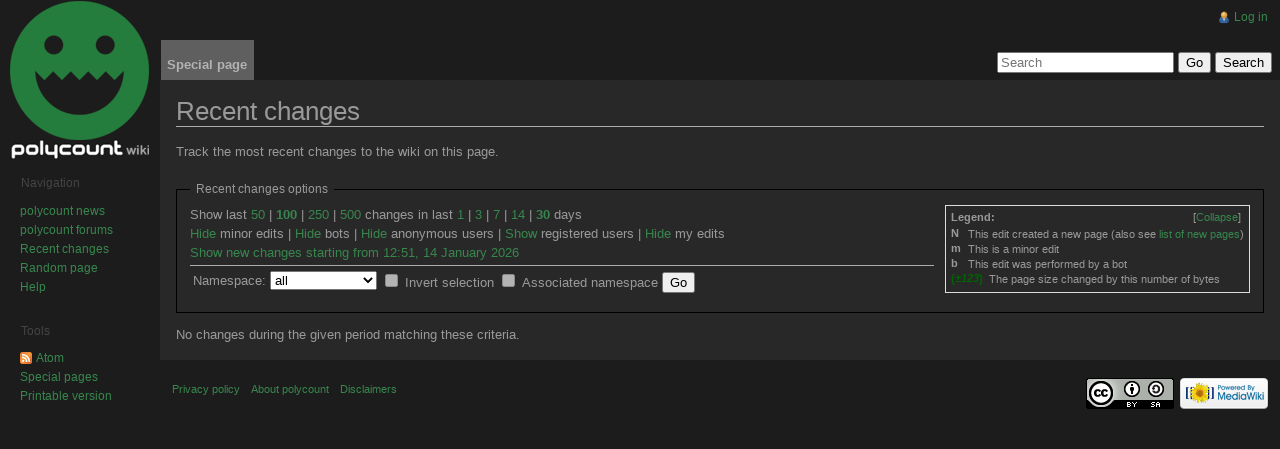

--- FILE ---
content_type: text/html; charset=UTF-8
request_url: http://wiki.polycount.com/w/index.php?title=Special:RecentChanges&days=30&from=&hidebots=0&hideliu=1&limit=100
body_size: 5171
content:
<!DOCTYPE html>
<html lang="en" dir="ltr" class="client-nojs">
<head>
<meta charset="UTF-8" />
<title>Recent changes - polycount</title>
<meta http-equiv="X-UA-Compatible" content="IE=EDGE" />
<meta name="generator" content="MediaWiki 1.23.2" />
<meta name="robots" content="noindex,nofollow" />
<link rel="shortcut icon" href="/favicon.ico" />
<link rel="search" type="application/opensearchdescription+xml" href="/w/opensearch_desc.php" title="polycount (en)" />
<link rel="EditURI" type="application/rsd+xml" href="http://wiki.polycount.com/w/api.php?action=rsd" />
<link rel="copyright" href="http://creativecommons.org/licenses/by-sa/3.0/" />
<link rel="alternate" type="application/atom+xml" title="&quot;Special:RecentChanges&quot; Atom feed" href="/w/api.php?hideliu=1&amp;days=30&amp;limit=50&amp;action=feedrecentchanges&amp;feedformat=atom" />
<link rel="stylesheet" href="http://wiki.polycount.com/w/load.php?debug=false&amp;lang=en&amp;modules=mediawiki.legacy.commonPrint%2Cshared%7Cmediawiki.special.changeslist%7Cmediawiki.special.changeslist.legend%7Cmediawiki.ui.button&amp;only=styles&amp;skin=darkvector&amp;*" />
<link rel="stylesheet" href="/w/skins/common/commonElements.css?303" media="screen" />
<link rel="stylesheet" href="/w/skins/common/commonContent.css?303" media="screen" />
<link rel="stylesheet" href="/w/skins/common/commonInterface.css?303" media="screen" />
<link rel="stylesheet" href="/w/skins/darkvector/screen.css?303" media="screen" /><meta name="ResourceLoaderDynamicStyles" content="" />
<style>a:lang(ar),a:lang(kk-arab),a:lang(mzn),a:lang(ps),a:lang(ur){text-decoration:none}
/* cache key: polycountwiki:resourceloader:filter:minify-css:7:eccb3b61de2073137838eca87f4c805d */</style>
<script src="http://wiki.polycount.com/w/load.php?debug=false&amp;lang=en&amp;modules=startup&amp;only=scripts&amp;skin=darkvector&amp;*"></script>
<script>if(window.mw){
mw.config.set({"wgCanonicalNamespace":"Special","wgCanonicalSpecialPageName":"Recentchanges","wgNamespaceNumber":-1,"wgPageName":"Special:RecentChanges","wgTitle":"RecentChanges","wgCurRevisionId":0,"wgRevisionId":0,"wgArticleId":0,"wgIsArticle":false,"wgIsRedirect":false,"wgAction":"view","wgUserName":null,"wgUserGroups":["*"],"wgCategories":[],"wgBreakFrames":true,"wgPageContentLanguage":"en","wgPageContentModel":"wikitext","wgSeparatorTransformTable":["",""],"wgDigitTransformTable":["",""],"wgDefaultDateFormat":"dmy","wgMonthNames":["","January","February","March","April","May","June","July","August","September","October","November","December"],"wgMonthNamesShort":["","Jan","Feb","Mar","Apr","May","Jun","Jul","Aug","Sep","Oct","Nov","Dec"],"wgRelevantPageName":"Special:RecentChanges","wgIsProbablyEditable":false});
}</script><script>if(window.mw){
mw.loader.implement("user.options",function($,jQuery){mw.user.options.set({"ccmeonemails":0,"cols":80,"date":"default","diffonly":0,"disablemail":0,"editfont":"default","editondblclick":0,"editsectiononrightclick":0,"enotifminoredits":0,"enotifrevealaddr":0,"enotifusertalkpages":1,"enotifwatchlistpages":1,"extendwatchlist":0,"fancysig":0,"forceeditsummary":0,"gender":"unknown","hideminor":0,"hidepatrolled":0,"imagesize":2,"math":1,"minordefault":0,"newpageshidepatrolled":0,"nickname":"","norollbackdiff":0,"numberheadings":0,"previewonfirst":0,"previewontop":1,"rcdays":7,"rclimit":50,"rows":25,"showhiddencats":0,"shownumberswatching":1,"showtoolbar":1,"skin":"darkvector","stubthreshold":0,"thumbsize":2,"underline":2,"uselivepreview":0,"usenewrc":0,"watchcreations":1,"watchdefault":1,"watchdeletion":0,"watchlistdays":3,"watchlisthideanons":0,"watchlisthidebots":0,"watchlisthideliu":0,"watchlisthideminor":0,"watchlisthideown":0,"watchlisthidepatrolled":0,"watchmoves":0,"wllimit":250,
"useeditwarning":1,"prefershttps":1,"language":"en","variant-gan":"gan","variant-iu":"iu","variant-kk":"kk","variant-ku":"ku","variant-shi":"shi","variant-sr":"sr","variant-tg":"tg","variant-uz":"uz","variant-zh":"zh","searchNs0":true,"searchNs1":false,"searchNs2":false,"searchNs3":false,"searchNs4":false,"searchNs5":false,"searchNs6":false,"searchNs7":false,"searchNs8":false,"searchNs9":false,"searchNs10":false,"searchNs11":false,"searchNs12":false,"searchNs13":false,"searchNs14":false,"searchNs15":false,"variant":"en"});},{},{});mw.loader.implement("user.tokens",function($,jQuery){mw.user.tokens.set({"editToken":"+\\","patrolToken":false,"watchToken":false});},{},{});
/* cache key: polycountwiki:resourceloader:filter:minify-js:7:dc8799c91a855e068ba7ee337b330764 */
}</script>
<script>if(window.mw){
mw.loader.load(["mediawiki.special.recentchanges","mediawiki.page.startup","mediawiki.legacy.wikibits","mediawiki.legacy.ajax"]);
}</script>
<!--[if lt IE 7]><style type="text/css">body{behavior:url("/w/skins/darkvector/csshover.min.htc")}</style><![endif]--></head>
<body class="mediawiki ltr sitedir-ltr ns--1 ns-special mw-special-Recentchanges page-Special_RecentChanges skin-darkvector action-view vector-animateLayout">
		<div id="mw-page-base" class="noprint"></div>
		<div id="mw-head-base" class="noprint"></div>
		<!-- content -->
		<div id="content" class="mw-body">
			<a id="top"></a>
			<div id="mw-js-message" style="display:none;"></div>
						<!-- firstHeading -->
			<h1 id="firstHeading" class="firstHeading"><span dir="auto">Recent changes</span></h1>
			<!-- /firstHeading -->
			<!-- bodyContent -->
			<div id="bodyContent">
								<!-- subtitle -->
				<div id="contentSub"></div>
				<!-- /subtitle -->
																<!-- jumpto -->
				<div id="jump-to-nav" class="mw-jump">
					Jump to:					<a href="#mw-head">navigation</a>, 					<a href="#p-search">search</a>
				</div>
				<!-- /jumpto -->
								<!-- bodycontent -->
				<div id="mw-content-text"><div class="mw-specialpage-summary">
<p>Track the most recent changes to the wiki on this page.
</p>
</div>
<fieldset class="rcoptions">
<legend>Recent changes options</legend>
<div class="mw-changeslist-legend"><b>Legend:</b><div class="mw-collapsible-content"><dl>
<dt class="newpage">N</dt>
<dd>This edit created a new page (also see <a href="/wiki/Special:NewPages" title="Special:NewPages">list of new pages</a>)</dd>
<dt class="minoredit">m</dt>
<dd>This is a minor edit</dd>
<dt class="botedit">b</dt>
<dd>This edit was performed by a bot</dd>
<dt class="mw-plusminus-pos">(<em>±123</em>)</dt>
<dd class="mw-changeslist-legend-plusminus">The page size changed by this number of bytes</dd>
</dl>
</div></div>
Show last <a href="/w/index.php?title=Special:RecentChanges&amp;limit=50&amp;hidebots=0&amp;hideliu=1&amp;days=30" title="Special:RecentChanges">50</a> | <a href="/w/index.php?title=Special:RecentChanges&amp;limit=100&amp;hidebots=0&amp;hideliu=1&amp;days=30" title="Special:RecentChanges"><strong>100</strong></a> | <a href="/w/index.php?title=Special:RecentChanges&amp;limit=250&amp;hidebots=0&amp;hideliu=1&amp;days=30" title="Special:RecentChanges">250</a> | <a href="/w/index.php?title=Special:RecentChanges&amp;limit=500&amp;hidebots=0&amp;hideliu=1&amp;days=30" title="Special:RecentChanges">500</a> changes in last <a href="/w/index.php?title=Special:RecentChanges&amp;days=1&amp;from=&amp;hidebots=0&amp;hideliu=1&amp;limit=100" title="Special:RecentChanges">1</a> | <a href="/w/index.php?title=Special:RecentChanges&amp;days=3&amp;from=&amp;hidebots=0&amp;hideliu=1&amp;limit=100" title="Special:RecentChanges">3</a> | <a href="/w/index.php?title=Special:RecentChanges&amp;days=7&amp;from=&amp;hidebots=0&amp;hideliu=1&amp;limit=100" title="Special:RecentChanges">7</a> | <a href="/w/index.php?title=Special:RecentChanges&amp;days=14&amp;from=&amp;hidebots=0&amp;hideliu=1&amp;limit=100" title="Special:RecentChanges">14</a> | <a href="/w/index.php?title=Special:RecentChanges&amp;days=30&amp;from=&amp;hidebots=0&amp;hideliu=1&amp;limit=100" title="Special:RecentChanges"><strong>30</strong></a> days<br /><a href="/w/index.php?title=Special:RecentChanges&amp;hideminor=1&amp;hidebots=0&amp;hideliu=1&amp;days=30&amp;limit=100" title="Special:RecentChanges">Hide</a> minor edits | <a href="/w/index.php?title=Special:RecentChanges&amp;hidebots=1&amp;hideliu=1&amp;days=30&amp;limit=100" title="Special:RecentChanges">Hide</a> bots | <a href="/w/index.php?title=Special:RecentChanges&amp;hideanons=1&amp;hidebots=0&amp;hideliu=1&amp;days=30&amp;limit=100" title="Special:RecentChanges">Hide</a> anonymous users | <a href="/w/index.php?title=Special:RecentChanges&amp;hideliu=0&amp;hidebots=0&amp;days=30&amp;limit=100" title="Special:RecentChanges">Show</a> registered users | <a href="/w/index.php?title=Special:RecentChanges&amp;hidemyself=1&amp;hidebots=0&amp;hideliu=1&amp;days=30&amp;limit=100" title="Special:RecentChanges">Hide</a> my edits<br /><a href="/w/index.php?title=Special:RecentChanges&amp;from=20260114175129&amp;hidebots=0&amp;hideliu=1&amp;days=30&amp;limit=100" title="Special:RecentChanges">Show new changes starting from 12:51, 14 January 2026</a>
<hr />
<form action="/w/index.php"><table class="mw-recentchanges-table"><tr><td class="mw-label mw-namespace-label"><label for="namespace">Namespace:</label></td><td class="mw-input"><select id="namespace" name="namespace">
<option value="" selected="">all</option>
<option value="0">(Main)</option>
<option value="1">Talk</option>
<option value="2">User</option>
<option value="3">User talk</option>
<option value="4">Polycount</option>
<option value="5">Polycount talk</option>
<option value="6">File</option>
<option value="7">File talk</option>
<option value="8">MediaWiki</option>
<option value="9">MediaWiki talk</option>
<option value="10">Template</option>
<option value="11">Template talk</option>
<option value="12">Help</option>
<option value="13">Help talk</option>
<option value="14">Category</option>
<option value="15">Category talk</option>
</select> <input name="invert" type="checkbox" value="1" id="nsinvert" title="Check this box to hide changes to pages within the selected namespace (and the associated namespace if checked)" />&#160;<label for="nsinvert" title="Check this box to hide changes to pages within the selected namespace (and the associated namespace if checked)">Invert selection</label> <input name="associated" type="checkbox" value="1" id="nsassociated" title="Check this box to also include the talk or subject namespace associated with the selected namespace" />&#160;<label for="nsassociated" title="Check this box to also include the talk or subject namespace associated with the selected namespace">Associated namespace</label> <input type="submit" value="Go" /></td></tr></table><input type="hidden" name="hidebots" /><input type="hidden" value="1" name="hideliu" /><input type="hidden" value="30" name="days" /><input type="hidden" value="100" name="limit" /><input type="hidden" value="Special:RecentChanges" name="title" /></form>
</fieldset>
<div class="mw-changeslist-empty">No changes during the given period matching these criteria.</div></div>				<!-- /bodycontent -->
								<!-- printfooter -->
				<div class="printfooter">
				Retrieved from "<a href="http://wiki.polycount.com/wiki/Special:RecentChanges">http://wiki.polycount.com/wiki/Special:RecentChanges</a>"				</div>
				<!-- /printfooter -->
												<!-- catlinks -->
				<div id='catlinks' class='catlinks catlinks-allhidden'></div>				<!-- /catlinks -->
												<div class="visualClear"></div>
				<!-- debughtml -->
								<!-- /debughtml -->
			</div>
			<!-- /bodyContent -->
		</div>
		<!-- /content -->
		<!-- header -->
		<div id="mw-head" class="noprint">
			
<!-- 0 -->
<div id="p-personal" class="">
	<h5>Personal tools</h5>
	<ul>
		<li id="pt-login"><a href="/w/index.php?title=Special:UserLogin&amp;returnto=Special%3ARecentChanges&amp;returntoquery=days%3D30%26from%3D%26hidebots%3D0%26hideliu%3D1%26limit%3D100" title="You are encouraged to log in; however, it is not mandatory [o]" accesskey="o">Log in</a></li>
	</ul>
</div>

<!-- /0 -->
			<div id="left-navigation">
				
<!-- 0 -->
<div id="p-namespaces" class="vectorTabs">
	<h5>Namespaces</h5>
	<ul>
					<li  id="ca-nstab-special" class="selected"><span><a href="/w/index.php?title=Special:RecentChanges&amp;days=30&amp;from=&amp;hidebots=0&amp;hideliu=1&amp;limit=100"  title="This is a special page, you cannot edit the page itself">Special page</a></span></li>
			</ul>
</div>

<!-- /0 -->

<!-- 1 -->
<div id="p-variants" class="vectorMenu emptyPortlet">
	<h4>
		</h4>
	<h5><span>Variants</span><a href="#"></a></h5>
	<div class="menu">
		<ul>
					</ul>
	</div>
</div>

<!-- /1 -->
			</div>
			<div id="right-navigation">
				
<!-- 0 -->
<div id="p-views" class="vectorTabs emptyPortlet">
	<h5>Views</h5>
	<ul>
			</ul>
</div>

<!-- /0 -->

<!-- 1 -->
<div id="p-cactions" class="vectorMenu emptyPortlet">
	<h5><span>Actions</span><a href="#"></a></h5>
	<div class="menu">
		<ul>
					</ul>
	</div>
</div>

<!-- /1 -->

<!-- 2 -->
<div id="p-search">
	<h5><label for="searchInput">Search</label></h5>
	<form action="/w/index.php" id="searchform">
				<div>
			<input type="search" name="search" placeholder="Search" title="Search polycount [f]" accesskey="f" id="searchInput" />			<input type="submit" name="go" value="Go" title="Go to a page with this exact name if exists" id="searchGoButton" class="searchButton" />			<input type="submit" name="fulltext" value="Search" title="Search the pages for this text" id="mw-searchButton" class="searchButton" />					<input type='hidden' name="title" value="Special:Search"/>
		</div>
	</form>
</div>

<!-- /2 -->
			</div>
		</div>
		<!-- /header -->
		<!-- panel -->
			<div id="mw-panel" class="noprint">
				<!-- logo -->
					<div id="p-logo"><a style="background-image: url(/w/skins/common/images/polycount-wiki.png);" href="/wiki/Polycount"  title="Visit the main page"></a></div>
				<!-- /logo -->
				
<!-- navigation -->
<div class="portal" id='p-navigation'>
	<h5>Navigation</h5>
	<div class="body">
		<ul>
			<li id="n-polycount-news"><a href="http://www.polycount.com/" rel="nofollow">polycount news</a></li>
			<li id="n-polycount-forums"><a href="http://www.polycount.com/forum/" rel="nofollow">polycount forums</a></li>
			<li id="n-recentchanges"><a href="/wiki/Special:RecentChanges" title="A list of recent changes in the wiki [r]" accesskey="r">Recent changes</a></li>
			<li id="n-randompage"><a href="/wiki/Special:Random" title="Load a random page [x]" accesskey="x">Random page</a></li>
			<li id="n-help"><a href="https://www.mediawiki.org/wiki/Special:MyLanguage/Help:Contents" title="The place to find out">Help</a></li>
		</ul>
	</div>
</div>

<!-- /navigation -->

<!-- SEARCH -->

<!-- /SEARCH -->

<!-- TOOLBOX -->
<div class="portal" id='p-tb'>
	<h5>Tools</h5>
	<div class="body">
		<ul>
			<li id="feedlinks"><a href="/w/api.php?hideliu=1&amp;days=30&amp;limit=50&amp;action=feedrecentchanges&amp;feedformat=atom" id="feed-atom" rel="alternate" type="application/atom+xml" class="feedlink" title="Atom feed for this page">Atom</a></li>
			<li id="t-specialpages"><a href="/wiki/Special:SpecialPages" title="A list of all special pages [q]" accesskey="q">Special pages</a></li>
			<li id="t-print"><a href="/w/index.php?title=Special:RecentChanges&amp;days=30&amp;from=&amp;hidebots=0&amp;hideliu=1&amp;limit=100&amp;printable=yes" rel="alternate" title="Printable version of this page [p]" accesskey="p">Printable version</a></li>
		</ul>
	</div>
</div>

<!-- /TOOLBOX -->

<!-- LANGUAGES -->

<!-- /LANGUAGES -->
			</div>
		<!-- /panel -->
		<!-- footer -->
		<div id="footer">
							<ul id="footer-places">
											<li id="footer-places-privacy"><a href="/wiki/Polycount:Privacy_policy" title="Polycount:Privacy policy">Privacy policy</a></li>
											<li id="footer-places-about"><a href="/wiki/Polycount:About" title="Polycount:About">About polycount</a></li>
											<li id="footer-places-disclaimer"><a href="/wiki/Polycount:General_disclaimer" title="Polycount:General disclaimer">Disclaimers</a></li>
									</ul>
										<ul id="footer-icons" class="noprint">
					<li id="footer-copyrightico">
						<a href="http://creativecommons.org/licenses/by-sa/3.0/"><img src="/w/skins/common/images/cc-by-sa.png" alt="Creative Commons Attribution Share Alike" width="88" height="31" /></a>
					</li>
					<li id="footer-poweredbyico">
						<a href="//www.mediawiki.org/"><img src="/w/skins/common/images/poweredby_mediawiki_88x31.png" alt="Powered by MediaWiki" width="88" height="31" /></a>
					</li>
				</ul>
						<div style="clear:both"></div>
		</div>
		<!-- /footer -->
		<script>/*<![CDATA[*/window.jQuery && jQuery.ready();/*]]>*/</script><script>if(window.mw){
mw.loader.state({"site":"ready","user":"ready","user.groups":"ready"});
}</script>
<script>if(window.mw){
mw.loader.load(["mediawiki.special.changeslist.legend.js","mediawiki.user","mediawiki.hidpi","mediawiki.page.ready","mediawiki.searchSuggest"],null,true);
}</script>
<script type="text/javascript">
var gaJsHost = (("https:" == document.location.protocol) ? "https://ssl." : "http://www.");
document.write(unescape("%3Cscript src='" + gaJsHost + "google-analytics.com/ga.js' type='text/javascript'%3E%3C/script%3E"));
</script>
<script type="text/javascript">
try {
var pageTracker = _gat._getTracker("UA-15759689-2");
pageTracker._trackPageview();
} catch(err) {}
</script><script>if(window.mw){
mw.config.set({"wgBackendResponseTime":81});
}</script>
	</body>
</html>


--- FILE ---
content_type: text/css
request_url: http://wiki.polycount.com/w/skins/common/commonContent.css?303
body_size: 1204
content:
/**
 * MediaWiki style sheet for general styles on complex content
 *
 * Styles for complex things which are a standard part of page content
 * (ie: the CSS classing built into the system), like the TOC.
 */

/* Table of Contents */
#toc,
.toc,
.mw-warning {
	border: 1px solid #aaa;
	background-color: #f9f9f9;
	padding: 5px;
	font-size: 95%;
}

/**
 * We want to display the ToC element with intrinsic width in block mode. The fit-content
 * value for width is however not supported by large groups of browsers.
 *
 * We use display:table. Even though it should only contain other table-* display
 * elements, there are no known problems with using this.
 *
 * Because IE < 8, FF 2 and other older browsers don't support display:table, we fallback to
 * using inline-block mode, which features at least intrinsic width, but won't clear preceding
 * inline elements. In practice inline elements surrounding the TOC are uncommon enough that
 * this is an acceptable sacrifice.
 */
#toc,
.toc {
	display: -moz-inline-block;
	display: inline-block;
	display: table;

	/* IE7 and earlier */
	zoom: 1;
	*display: inline;

	padding: 7px;
}

/* CSS for backwards-compatibility with cached page renders and creative uses in wikitext */
table#toc,
table.toc {
	border-collapse: collapse;
}
/* Remove additional paddings inside table-cells that are not present in <div>s */
table#toc td,
table.toc td {
	padding: 0;
}

#toc h2,
.toc h2 {
	display: inline;
	border: none;
	padding: 0;
	font-size: 100%;
	font-weight: bold;
}
#toc #toctitle,
.toc #toctitle,
#toc .toctitle,
.toc .toctitle {
	text-align: center;
}
#toc ul,
.toc ul {
	list-style-type: none;
	list-style-image: none;
	margin-left: 0;
	padding: 0;
	text-align: left;
}
#toc ul ul,
.toc ul ul {
	margin: 0 0 0 2em;
}
#toc .toctoggle,
.toc .toctoggle {
	font-size: 94%;
}

.toccolours {
	border: 1px solid #aaa;
	background-color: #f9f9f9;
	padding: 5px;
	font-size: 95%;
}

/* Warning */
.mw-warning {
	margin-left: 50px;
	margin-right: 50px;
	text-align: center;
}

/* Images */
/* @noflip */div.floatright, table.floatright {
	margin: 0 0 .5em .5em;
	border: 0;
}
div.floatright p { font-style: italic; }
/* @noflip */div.floatleft, table.floatleft {
	margin: 0 .5em .5em 0;
	border: 0;
}
div.floatleft p { font-style: italic; }
/* Thumbnails */
div.thumb {
	margin-bottom: .5em;
	width: auto;
	background-color: transparent;
}
div.thumbinner {
	border: 1px solid #ccc;
	padding: 3px !important;
	background-color: #f9f9f9;
	font-size: 94%;
	text-align: center;
	overflow: hidden;
}
html .thumbimage {
	border: 1px solid #ccc;
}
html .thumbcaption {
	border: none;
	line-height: 1.4em;
	padding: 3px !important;
	font-size: 94%;
}
div.magnify {
	border: none !important;
	background: none !important;
	margin-left: 3px;
}
div.magnify a, div.magnify img {
	display: block;
	border: none !important;
	background: none !important;
}
/* @noflip */div.tright {
	margin: .5em 0 1.3em 1.4em;
}
/* @noflip */div.tleft {
	margin: .5em 1.4em 1.3em 0;
}
img.thumbborder {
	border: 1px solid #dddddd;
}


--- FILE ---
content_type: text/javascript; charset=utf-8
request_url: http://wiki.polycount.com/w/load.php?debug=false&lang=en&modules=startup&only=scripts&skin=darkvector&*
body_size: 13822
content:
var mediaWikiLoadStart=(new Date()).getTime();function isCompatible(ua){if(ua===undefined){ua=navigator.userAgent;}return!((ua.indexOf('MSIE')!==-1&&parseFloat(ua.split('MSIE')[1])<6)||(ua.indexOf('Firefox/')!==-1&&parseFloat(ua.split('Firefox/')[1])<3)||ua.match(/BlackBerry[^\/]*\/[1-5]\./)||ua.match(/webOS\/1\.[0-4]/)||ua.match(/PlayStation/i)||ua.match(/SymbianOS|Series60/)||ua.match(/NetFront/)||ua.match(/Opera Mini/)||ua.match(/S40OviBrowser/)||(ua.match(/Glass/)&&ua.match(/Android/)));}var startUp=function(){mw.config=new mw.Map(true);mw.loader.addSource({"local":{"loadScript":"/w/load.php","apiScript":"/w/api.php"}});mw.loader.register([["site","1768411678",[],"site"],["noscript","1768411678",[],"noscript"],["startup","1768411678",[],"startup"],["filepage","1768411678"],["user.groups","1768411678",[],"user"],["user","1768411678",[],"user"],["user.cssprefs","1449932268",["mediawiki.user"],"private"],["user.options","1449932268",[],"private"],["user.tokens","1449932268",[],
"private"],["mediawiki.language.data","1768411678",["mediawiki.language.init"]],["mediawiki.skinning.elements","1768411678"],["mediawiki.skinning.content","1768411678"],["mediawiki.skinning.interface","1768411678"],["skins.cologneblue","1768411678"],["skins.modern","1768411678"],["skins.vector.styles","1768411678"],["skins.monobook.styles","1768411678"],["skins.vector.js","1768411678",["jquery.throttle-debounce"]],["skins.vector.collapsibleNav","1768411678",["jquery.client","jquery.cookie","jquery.tabIndex"]],["jquery","1768411678"],["jquery.appear","1768411678"],["jquery.arrowSteps","1768411678"],["jquery.async","1768411678"],["jquery.autoEllipsis","1768411678",["jquery.highlightText"]],["jquery.badge","1768411678",["mediawiki.language"]],["jquery.byteLength","1768411678"],["jquery.byteLimit","1768411678",["jquery.byteLength"]],["jquery.checkboxShiftClick","1768411678"],["jquery.chosen","1768411678"],["jquery.client","1768411678"],["jquery.color","1768411678",["jquery.colorUtil"]],[
"jquery.colorUtil","1768411678"],["jquery.cookie","1768411678"],["jquery.delayedBind","1768411678"],["jquery.expandableField","1768411678"],["jquery.farbtastic","1768411678",["jquery.colorUtil"]],["jquery.footHovzer","1768411678"],["jquery.form","1768411678"],["jquery.fullscreen","1768411678"],["jquery.getAttrs","1768411678"],["jquery.hidpi","1768411678"],["jquery.highlightText","1768411678",["jquery.mwExtension"]],["jquery.hoverIntent","1768411678"],["jquery.json","1768411678"],["jquery.localize","1768411678"],["jquery.makeCollapsible","1768411678"],["jquery.mockjax","1768411678"],["jquery.mw-jump","1768411678"],["jquery.mwExtension","1768411678"],["jquery.placeholder","1768411678"],["jquery.qunit","1768411678"],["jquery.qunit.completenessTest","1768411678",["jquery.qunit"]],["jquery.spinner","1768411678"],["jquery.jStorage","1768411678",["jquery.json"]],["jquery.suggestions","1768411678",["jquery.highlightText"]],["jquery.tabIndex","1768411678"],["jquery.tablesorter","1768411678",[
"jquery.mwExtension","mediawiki.language.months"]],["jquery.textSelection","1768411678",["jquery.client"]],["jquery.throttle-debounce","1768411678"],["jquery.validate","1768411678"],["jquery.xmldom","1768411678"],["jquery.tipsy","1768411678"],["jquery.ui.core","1768411678",[],"jquery.ui"],["jquery.ui.widget","1768411678",[],"jquery.ui"],["jquery.ui.mouse","1768411678",["jquery.ui.widget"],"jquery.ui"],["jquery.ui.position","1768411678",[],"jquery.ui"],["jquery.ui.draggable","1768411678",["jquery.ui.core","jquery.ui.mouse","jquery.ui.widget"],"jquery.ui"],["jquery.ui.droppable","1768411678",["jquery.ui.core","jquery.ui.draggable","jquery.ui.mouse","jquery.ui.widget"],"jquery.ui"],["jquery.ui.resizable","1768411678",["jquery.ui.core","jquery.ui.mouse","jquery.ui.widget"],"jquery.ui"],["jquery.ui.selectable","1768411678",["jquery.ui.core","jquery.ui.mouse","jquery.ui.widget"],"jquery.ui"],["jquery.ui.sortable","1768411678",["jquery.ui.core","jquery.ui.mouse","jquery.ui.widget"],
"jquery.ui"],["jquery.ui.accordion","1768411678",["jquery.ui.core","jquery.ui.widget"],"jquery.ui"],["jquery.ui.autocomplete","1768411678",["jquery.ui.core","jquery.ui.position","jquery.ui.widget"],"jquery.ui"],["jquery.ui.button","1768411678",["jquery.ui.core","jquery.ui.widget"],"jquery.ui"],["jquery.ui.datepicker","1768411678",["jquery.ui.core"],"jquery.ui"],["jquery.ui.dialog","1768411678",["jquery.ui.button","jquery.ui.core","jquery.ui.draggable","jquery.ui.mouse","jquery.ui.position","jquery.ui.resizable","jquery.ui.widget"],"jquery.ui"],["jquery.ui.progressbar","1768411678",["jquery.ui.core","jquery.ui.widget"],"jquery.ui"],["jquery.ui.slider","1768411678",["jquery.ui.core","jquery.ui.mouse","jquery.ui.widget"],"jquery.ui"],["jquery.ui.tabs","1768411678",["jquery.ui.core","jquery.ui.widget"],"jquery.ui"],["jquery.effects.core","1768411678",[],"jquery.ui"],["jquery.effects.blind","1768411678",["jquery.effects.core"],"jquery.ui"],["jquery.effects.bounce","1768411678",[
"jquery.effects.core"],"jquery.ui"],["jquery.effects.clip","1768411678",["jquery.effects.core"],"jquery.ui"],["jquery.effects.drop","1768411678",["jquery.effects.core"],"jquery.ui"],["jquery.effects.explode","1768411678",["jquery.effects.core"],"jquery.ui"],["jquery.effects.fade","1768411678",["jquery.effects.core"],"jquery.ui"],["jquery.effects.fold","1768411678",["jquery.effects.core"],"jquery.ui"],["jquery.effects.highlight","1768411678",["jquery.effects.core"],"jquery.ui"],["jquery.effects.pulsate","1768411678",["jquery.effects.core"],"jquery.ui"],["jquery.effects.scale","1768411678",["jquery.effects.core"],"jquery.ui"],["jquery.effects.shake","1768411678",["jquery.effects.core"],"jquery.ui"],["jquery.effects.slide","1768411678",["jquery.effects.core"],"jquery.ui"],["jquery.effects.transfer","1768411678",["jquery.effects.core"],"jquery.ui"],["moment","1768411678"],["mediawiki","1768411678"],["mediawiki.api","1768411678",["mediawiki.util"]],["mediawiki.api.category","1768411678",[
"mediawiki.Title","mediawiki.api"]],["mediawiki.api.edit","1768411678",["mediawiki.Title","mediawiki.api","user.tokens"]],["mediawiki.api.login","1768411678",["mediawiki.api"]],["mediawiki.api.parse","1768411678",["mediawiki.api"]],["mediawiki.api.watch","1768411678",["mediawiki.api","user.tokens"]],["mediawiki.debug","1768411678",["jquery.footHovzer","jquery.tipsy"]],["mediawiki.debug.init","1768411678",["mediawiki.debug"]],["mediawiki.feedback","1768411678",["jquery.ui.dialog","mediawiki.Title","mediawiki.api.edit","mediawiki.jqueryMsg"]],["mediawiki.hidpi","1768411678",["jquery.hidpi"]],["mediawiki.hlist","1768411678",["jquery.client"]],["mediawiki.htmlform","1768411678"],["mediawiki.icon","1768411678"],["mediawiki.inspect","1768411678",["jquery.byteLength","jquery.json"]],["mediawiki.notification","1768411678",["mediawiki.page.startup"]],["mediawiki.notify","1768411678"],["mediawiki.searchSuggest","1768411678",["jquery.client","jquery.placeholder","jquery.suggestions",
"mediawiki.api"]],["mediawiki.Title","1768411678",["jquery.byteLength","mediawiki.util"]],["mediawiki.toc","1768411678",["jquery.cookie"]],["mediawiki.Uri","1768411678"],["mediawiki.user","1768411678",["jquery.cookie","mediawiki.api","user.options","user.tokens"]],["mediawiki.util","1768411678",["jquery.client","jquery.mwExtension","mediawiki.notify","mediawiki.toc"]],["mediawiki.action.edit","1768411678",["jquery.byteLimit","jquery.textSelection","mediawiki.action.edit.styles"]],["mediawiki.action.edit.styles","1768411678"],["mediawiki.action.edit.collapsibleFooter","1768411678",["jquery.cookie","jquery.makeCollapsible","mediawiki.icon"]],["mediawiki.action.edit.preview","1768411678",["jquery.form","jquery.spinner","mediawiki.action.history.diff"]],["mediawiki.action.history","1768411678",[],"mediawiki.action.history"],["mediawiki.action.history.diff","1768411678",[],"mediawiki.action.history"],["mediawiki.action.view.dblClickEdit","1768411678",["mediawiki.page.startup",
"mediawiki.util"]],["mediawiki.action.view.metadata","1768411678"],["mediawiki.action.view.postEdit","1768411678",["jquery.cookie","mediawiki.jqueryMsg"]],["mediawiki.action.view.redirectToFragment","1768411678",["jquery.client"]],["mediawiki.action.view.rightClickEdit","1768411678"],["mediawiki.action.edit.editWarning","1768411678",["mediawiki.jqueryMsg"]],["mediawiki.action.watch.ajax","1449932268",["mediawiki.page.watch.ajax"]],["mediawiki.language","1768411678",["mediawiki.cldr","mediawiki.language.data"]],["mediawiki.cldr","1768411678",["mediawiki.libs.pluralruleparser"]],["mediawiki.libs.pluralruleparser","1768411678"],["mediawiki.language.init","1768411678"],["mediawiki.jqueryMsg","1768411678",["mediawiki.language","mediawiki.util"]],["mediawiki.language.months","1768411678",["mediawiki.language"]],["mediawiki.libs.jpegmeta","1768411678"],["mediawiki.page.gallery","1768411678"],["mediawiki.page.ready","1768411678",["jquery.checkboxShiftClick","jquery.makeCollapsible",
"jquery.mw-jump","jquery.placeholder","mediawiki.util"]],["mediawiki.page.startup","1768411678",["mediawiki.util"]],["mediawiki.page.patrol.ajax","1768411678",["jquery.spinner","mediawiki.Title","mediawiki.api","mediawiki.notify","mediawiki.page.startup","mediawiki.util","user.tokens"]],["mediawiki.page.watch.ajax","1768411678",["jquery.mwExtension","mediawiki.api.watch","mediawiki.notify","mediawiki.page.startup","mediawiki.util"]],["mediawiki.page.image.pagination","1768411678",["jquery.spinner","mediawiki.Uri","mediawiki.util"]],["mediawiki.special","1768411678"],["mediawiki.special.block","1768411678",["mediawiki.util"]],["mediawiki.special.changeemail","1768411678",["mediawiki.util"]],["mediawiki.special.changeslist","1768411677"],["mediawiki.special.changeslist.legend","1768411677"],["mediawiki.special.changeslist.legend.js","1768411678",["jquery.cookie","jquery.makeCollapsible"]],["mediawiki.special.changeslist.enhanced","1768411678"],["mediawiki.special.movePage","1768411678",[
"jquery.byteLimit"]],["mediawiki.special.pagesWithProp","1768411678"],["mediawiki.special.preferences","1768411678",["mediawiki.language"]],["mediawiki.special.recentchanges","1768411678",["mediawiki.special"]],["mediawiki.special.search","1768411678"],["mediawiki.special.undelete","1768411678"],["mediawiki.special.upload","1768411678",["mediawiki.libs.jpegmeta","mediawiki.util"]],["mediawiki.special.userlogin.common.styles","1768411678"],["mediawiki.special.userlogin.signup.styles","1768411678"],["mediawiki.special.userlogin.login.styles","1768411678"],["mediawiki.special.userlogin.common.js","1768411678"],["mediawiki.special.userlogin.signup.js","1768411678",["jquery.throttle-debounce","mediawiki.api","mediawiki.jqueryMsg"]],["mediawiki.special.javaScriptTest","1768411678",["jquery.qunit"]],["mediawiki.special.version","1768411678"],["mediawiki.legacy.ajax","1768411678",["mediawiki.legacy.wikibits","mediawiki.util"]],["mediawiki.legacy.commonPrint","1768411677"],[
"mediawiki.legacy.config","1768411678",["mediawiki.legacy.wikibits"]],["mediawiki.legacy.protect","1768411678",["jquery.byteLimit"]],["mediawiki.legacy.shared","1768411677"],["mediawiki.legacy.oldshared","1768411678"],["mediawiki.legacy.upload","1768411678",["jquery.spinner","mediawiki.Title","mediawiki.api","mediawiki.util"]],["mediawiki.legacy.wikibits","1768411678",["mediawiki.util"]],["mediawiki.ui","1768411678"],["mediawiki.ui.button","1768411677"],["oojs","1768411678"],["oojs-ui","1768411678",["oojs"]]]);mw.config.set({"wgLoadScript":"/w/load.php","debug":false,"skin":"darkvector","stylepath":"/w/skins","wgUrlProtocols":"http\\:\\/\\/|https\\:\\/\\/|ftp\\:\\/\\/|ftps\\:\\/\\/|ssh\\:\\/\\/|sftp\\:\\/\\/|irc\\:\\/\\/|ircs\\:\\/\\/|xmpp\\:|sip\\:|sips\\:|gopher\\:\\/\\/|telnet\\:\\/\\/|nntp\\:\\/\\/|worldwind\\:\\/\\/|mailto\\:|tel\\:|sms\\:|news\\:|svn\\:\\/\\/|git\\:\\/\\/|mms\\:\\/\\/|bitcoin\\:|magnet\\:|urn\\:|geo\\:|\\/\\/","wgArticlePath":"/wiki/$1","wgScriptPath":"/w",
"wgScriptExtension":".php","wgScript":"/w/index.php","wgSearchType":null,"wgVariantArticlePath":false,"wgActionPaths":{},"wgServer":"http://wiki.polycount.com","wgUserLanguage":"en","wgContentLanguage":"en","wgVersion":"1.23.2","wgEnableAPI":true,"wgEnableWriteAPI":true,"wgMainPageTitle":"Polycount","wgFormattedNamespaces":{"-2":"Media","-1":"Special","0":"","1":"Talk","2":"User","3":"User talk","4":"Polycount","5":"Polycount talk","6":"File","7":"File talk","8":"MediaWiki","9":"MediaWiki talk","10":"Template","11":"Template talk","12":"Help","13":"Help talk","14":"Category","15":"Category talk"},"wgNamespaceIds":{"media":-2,"special":-1,"":0,"talk":1,"user":2,"user_talk":3,"polycount":4,"polycount_talk":5,"file":6,"file_talk":7,"mediawiki":8,"mediawiki_talk":9,"template":10,"template_talk":11,"help":12,"help_talk":13,"category":14,"category_talk":15,"image":6,"image_talk":7,"project":4,"project_talk":5},"wgContentNamespaces":[0],"wgSiteName":"polycount","wgFileExtensions":["png","gif"
,"jpg","jpeg","pdf","jp2","fbx","zip","rar","ztl","obj","ms","mcr"],"wgDBname":"polycountwiki","wgFileCanRotate":true,"wgAvailableSkins":{"vector":"Vector","darkvector":"Darkvector","modern":"Modern","monobook":"MonoBook","cologneblue":"CologneBlue"},"wgExtensionAssetsPath":"/w/extensions","wgCookiePrefix":"polycountwiki","wgResourceLoaderMaxQueryLength":-1,"wgCaseSensitiveNamespaces":[],"wgLegalTitleChars":" %!\"$\u0026'()*,\\-./0-9:;=?@A-Z\\\\\\^_`a-z~+\\u0080-\\uFFFF","wgResourceLoaderStorageVersion":1,"wgResourceLoaderStorageEnabled":false});};if(isCompatible()){document.write("\u003Cscript src=\"/w/load.php?debug=false\u0026amp;lang=en\u0026amp;modules=jquery%2Cmediawiki\u0026amp;only=scripts\u0026amp;skin=darkvector\u0026amp;version=20260114T172758Z\"\u003E\u003C/script\u003E");};
/* cache key: polycountwiki:resourceloader:filter:minify-js:7:f0dcb4b6c69d219bc77ea8846b9fc2c4 */